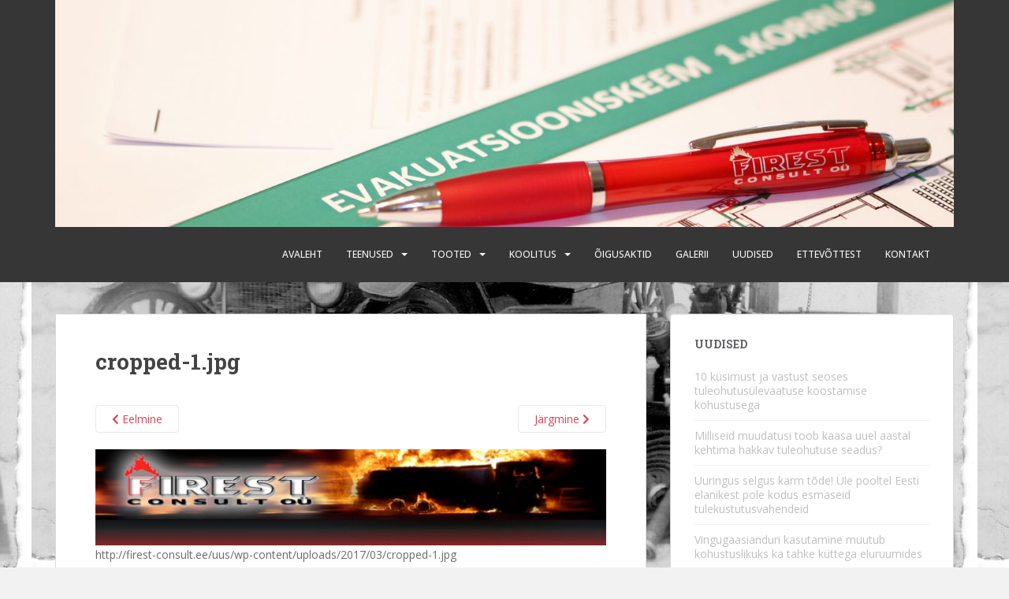

--- FILE ---
content_type: text/html; charset=UTF-8
request_url: https://firest-consult.ee/cropped-1-jpg/
body_size: 10205
content:
<!doctype html>
<!--[if !IE]>
<html class="no-js non-ie" lang="et"> <![endif]-->
<!--[if IE 7 ]>
<html class="no-js ie7" lang="et"> <![endif]-->
<!--[if IE 8 ]>
<html class="no-js ie8" lang="et"> <![endif]-->
<!--[if IE 9 ]>
<html class="no-js ie9" lang="et"> <![endif]-->
<!--[if gt IE 9]><!-->
<html class="no-js" lang="et"> <!--<![endif]-->
<head>
<meta charset="UTF-8">
<meta name="viewport" content="width=device-width, initial-scale=1">
<meta name="theme-color" content="">
<link rel="profile" href="http://gmpg.org/xfn/11">

<title>cropped-1.jpg &#8211; Firest-Consult OÜ</title>
<meta name='robots' content='max-image-preview:large' />
	<style>img:is([sizes="auto" i], [sizes^="auto," i]) { contain-intrinsic-size: 3000px 1500px }</style>
	<link rel='dns-prefetch' href='//fonts.googleapis.com' />
<link rel="alternate" type="application/rss+xml" title="Firest-Consult OÜ &raquo; RSS" href="https://firest-consult.ee/feed/" />
<link rel="alternate" type="application/rss+xml" title="Firest-Consult OÜ &raquo; Kommentaaride RSS" href="https://firest-consult.ee/comments/feed/" />
<link rel="alternate" type="application/rss+xml" title="Firest-Consult OÜ &raquo; cropped-1.jpg Kommentaaride RSS" href="https://firest-consult.ee/feed/?attachment_id=117" />
<script type="text/javascript">
/* <![CDATA[ */
window._wpemojiSettings = {"baseUrl":"https:\/\/s.w.org\/images\/core\/emoji\/16.0.1\/72x72\/","ext":".png","svgUrl":"https:\/\/s.w.org\/images\/core\/emoji\/16.0.1\/svg\/","svgExt":".svg","source":{"concatemoji":"https:\/\/firest-consult.ee\/wp-includes\/js\/wp-emoji-release.min.js?ver=6.8.3"}};
/*! This file is auto-generated */
!function(s,n){var o,i,e;function c(e){try{var t={supportTests:e,timestamp:(new Date).valueOf()};sessionStorage.setItem(o,JSON.stringify(t))}catch(e){}}function p(e,t,n){e.clearRect(0,0,e.canvas.width,e.canvas.height),e.fillText(t,0,0);var t=new Uint32Array(e.getImageData(0,0,e.canvas.width,e.canvas.height).data),a=(e.clearRect(0,0,e.canvas.width,e.canvas.height),e.fillText(n,0,0),new Uint32Array(e.getImageData(0,0,e.canvas.width,e.canvas.height).data));return t.every(function(e,t){return e===a[t]})}function u(e,t){e.clearRect(0,0,e.canvas.width,e.canvas.height),e.fillText(t,0,0);for(var n=e.getImageData(16,16,1,1),a=0;a<n.data.length;a++)if(0!==n.data[a])return!1;return!0}function f(e,t,n,a){switch(t){case"flag":return n(e,"\ud83c\udff3\ufe0f\u200d\u26a7\ufe0f","\ud83c\udff3\ufe0f\u200b\u26a7\ufe0f")?!1:!n(e,"\ud83c\udde8\ud83c\uddf6","\ud83c\udde8\u200b\ud83c\uddf6")&&!n(e,"\ud83c\udff4\udb40\udc67\udb40\udc62\udb40\udc65\udb40\udc6e\udb40\udc67\udb40\udc7f","\ud83c\udff4\u200b\udb40\udc67\u200b\udb40\udc62\u200b\udb40\udc65\u200b\udb40\udc6e\u200b\udb40\udc67\u200b\udb40\udc7f");case"emoji":return!a(e,"\ud83e\udedf")}return!1}function g(e,t,n,a){var r="undefined"!=typeof WorkerGlobalScope&&self instanceof WorkerGlobalScope?new OffscreenCanvas(300,150):s.createElement("canvas"),o=r.getContext("2d",{willReadFrequently:!0}),i=(o.textBaseline="top",o.font="600 32px Arial",{});return e.forEach(function(e){i[e]=t(o,e,n,a)}),i}function t(e){var t=s.createElement("script");t.src=e,t.defer=!0,s.head.appendChild(t)}"undefined"!=typeof Promise&&(o="wpEmojiSettingsSupports",i=["flag","emoji"],n.supports={everything:!0,everythingExceptFlag:!0},e=new Promise(function(e){s.addEventListener("DOMContentLoaded",e,{once:!0})}),new Promise(function(t){var n=function(){try{var e=JSON.parse(sessionStorage.getItem(o));if("object"==typeof e&&"number"==typeof e.timestamp&&(new Date).valueOf()<e.timestamp+604800&&"object"==typeof e.supportTests)return e.supportTests}catch(e){}return null}();if(!n){if("undefined"!=typeof Worker&&"undefined"!=typeof OffscreenCanvas&&"undefined"!=typeof URL&&URL.createObjectURL&&"undefined"!=typeof Blob)try{var e="postMessage("+g.toString()+"("+[JSON.stringify(i),f.toString(),p.toString(),u.toString()].join(",")+"));",a=new Blob([e],{type:"text/javascript"}),r=new Worker(URL.createObjectURL(a),{name:"wpTestEmojiSupports"});return void(r.onmessage=function(e){c(n=e.data),r.terminate(),t(n)})}catch(e){}c(n=g(i,f,p,u))}t(n)}).then(function(e){for(var t in e)n.supports[t]=e[t],n.supports.everything=n.supports.everything&&n.supports[t],"flag"!==t&&(n.supports.everythingExceptFlag=n.supports.everythingExceptFlag&&n.supports[t]);n.supports.everythingExceptFlag=n.supports.everythingExceptFlag&&!n.supports.flag,n.DOMReady=!1,n.readyCallback=function(){n.DOMReady=!0}}).then(function(){return e}).then(function(){var e;n.supports.everything||(n.readyCallback(),(e=n.source||{}).concatemoji?t(e.concatemoji):e.wpemoji&&e.twemoji&&(t(e.twemoji),t(e.wpemoji)))}))}((window,document),window._wpemojiSettings);
/* ]]> */
</script>
<link rel='stylesheet' id='twb-open-sans-css' href='https://fonts.googleapis.com/css?family=Open+Sans%3A300%2C400%2C500%2C600%2C700%2C800&#038;display=swap&#038;ver=6.8.3' type='text/css' media='all' />
<link rel='stylesheet' id='twbbwg-global-css' href='https://firest-consult.ee/wp-content/plugins/photo-gallery/booster/assets/css/global.css?ver=1.0.0' type='text/css' media='all' />
<style id='wp-emoji-styles-inline-css' type='text/css'>

	img.wp-smiley, img.emoji {
		display: inline !important;
		border: none !important;
		box-shadow: none !important;
		height: 1em !important;
		width: 1em !important;
		margin: 0 0.07em !important;
		vertical-align: -0.1em !important;
		background: none !important;
		padding: 0 !important;
	}
</style>
<link rel='stylesheet' id='wp-block-library-css' href='https://firest-consult.ee/wp-includes/css/dist/block-library/style.min.css?ver=6.8.3' type='text/css' media='all' />
<style id='classic-theme-styles-inline-css' type='text/css'>
/*! This file is auto-generated */
.wp-block-button__link{color:#fff;background-color:#32373c;border-radius:9999px;box-shadow:none;text-decoration:none;padding:calc(.667em + 2px) calc(1.333em + 2px);font-size:1.125em}.wp-block-file__button{background:#32373c;color:#fff;text-decoration:none}
</style>
<style id='global-styles-inline-css' type='text/css'>
:root{--wp--preset--aspect-ratio--square: 1;--wp--preset--aspect-ratio--4-3: 4/3;--wp--preset--aspect-ratio--3-4: 3/4;--wp--preset--aspect-ratio--3-2: 3/2;--wp--preset--aspect-ratio--2-3: 2/3;--wp--preset--aspect-ratio--16-9: 16/9;--wp--preset--aspect-ratio--9-16: 9/16;--wp--preset--color--black: #000000;--wp--preset--color--cyan-bluish-gray: #abb8c3;--wp--preset--color--white: #ffffff;--wp--preset--color--pale-pink: #f78da7;--wp--preset--color--vivid-red: #cf2e2e;--wp--preset--color--luminous-vivid-orange: #ff6900;--wp--preset--color--luminous-vivid-amber: #fcb900;--wp--preset--color--light-green-cyan: #7bdcb5;--wp--preset--color--vivid-green-cyan: #00d084;--wp--preset--color--pale-cyan-blue: #8ed1fc;--wp--preset--color--vivid-cyan-blue: #0693e3;--wp--preset--color--vivid-purple: #9b51e0;--wp--preset--gradient--vivid-cyan-blue-to-vivid-purple: linear-gradient(135deg,rgba(6,147,227,1) 0%,rgb(155,81,224) 100%);--wp--preset--gradient--light-green-cyan-to-vivid-green-cyan: linear-gradient(135deg,rgb(122,220,180) 0%,rgb(0,208,130) 100%);--wp--preset--gradient--luminous-vivid-amber-to-luminous-vivid-orange: linear-gradient(135deg,rgba(252,185,0,1) 0%,rgba(255,105,0,1) 100%);--wp--preset--gradient--luminous-vivid-orange-to-vivid-red: linear-gradient(135deg,rgba(255,105,0,1) 0%,rgb(207,46,46) 100%);--wp--preset--gradient--very-light-gray-to-cyan-bluish-gray: linear-gradient(135deg,rgb(238,238,238) 0%,rgb(169,184,195) 100%);--wp--preset--gradient--cool-to-warm-spectrum: linear-gradient(135deg,rgb(74,234,220) 0%,rgb(151,120,209) 20%,rgb(207,42,186) 40%,rgb(238,44,130) 60%,rgb(251,105,98) 80%,rgb(254,248,76) 100%);--wp--preset--gradient--blush-light-purple: linear-gradient(135deg,rgb(255,206,236) 0%,rgb(152,150,240) 100%);--wp--preset--gradient--blush-bordeaux: linear-gradient(135deg,rgb(254,205,165) 0%,rgb(254,45,45) 50%,rgb(107,0,62) 100%);--wp--preset--gradient--luminous-dusk: linear-gradient(135deg,rgb(255,203,112) 0%,rgb(199,81,192) 50%,rgb(65,88,208) 100%);--wp--preset--gradient--pale-ocean: linear-gradient(135deg,rgb(255,245,203) 0%,rgb(182,227,212) 50%,rgb(51,167,181) 100%);--wp--preset--gradient--electric-grass: linear-gradient(135deg,rgb(202,248,128) 0%,rgb(113,206,126) 100%);--wp--preset--gradient--midnight: linear-gradient(135deg,rgb(2,3,129) 0%,rgb(40,116,252) 100%);--wp--preset--font-size--small: 13px;--wp--preset--font-size--medium: 20px;--wp--preset--font-size--large: 36px;--wp--preset--font-size--x-large: 42px;--wp--preset--spacing--20: 0.44rem;--wp--preset--spacing--30: 0.67rem;--wp--preset--spacing--40: 1rem;--wp--preset--spacing--50: 1.5rem;--wp--preset--spacing--60: 2.25rem;--wp--preset--spacing--70: 3.38rem;--wp--preset--spacing--80: 5.06rem;--wp--preset--shadow--natural: 6px 6px 9px rgba(0, 0, 0, 0.2);--wp--preset--shadow--deep: 12px 12px 50px rgba(0, 0, 0, 0.4);--wp--preset--shadow--sharp: 6px 6px 0px rgba(0, 0, 0, 0.2);--wp--preset--shadow--outlined: 6px 6px 0px -3px rgba(255, 255, 255, 1), 6px 6px rgba(0, 0, 0, 1);--wp--preset--shadow--crisp: 6px 6px 0px rgba(0, 0, 0, 1);}:where(.is-layout-flex){gap: 0.5em;}:where(.is-layout-grid){gap: 0.5em;}body .is-layout-flex{display: flex;}.is-layout-flex{flex-wrap: wrap;align-items: center;}.is-layout-flex > :is(*, div){margin: 0;}body .is-layout-grid{display: grid;}.is-layout-grid > :is(*, div){margin: 0;}:where(.wp-block-columns.is-layout-flex){gap: 2em;}:where(.wp-block-columns.is-layout-grid){gap: 2em;}:where(.wp-block-post-template.is-layout-flex){gap: 1.25em;}:where(.wp-block-post-template.is-layout-grid){gap: 1.25em;}.has-black-color{color: var(--wp--preset--color--black) !important;}.has-cyan-bluish-gray-color{color: var(--wp--preset--color--cyan-bluish-gray) !important;}.has-white-color{color: var(--wp--preset--color--white) !important;}.has-pale-pink-color{color: var(--wp--preset--color--pale-pink) !important;}.has-vivid-red-color{color: var(--wp--preset--color--vivid-red) !important;}.has-luminous-vivid-orange-color{color: var(--wp--preset--color--luminous-vivid-orange) !important;}.has-luminous-vivid-amber-color{color: var(--wp--preset--color--luminous-vivid-amber) !important;}.has-light-green-cyan-color{color: var(--wp--preset--color--light-green-cyan) !important;}.has-vivid-green-cyan-color{color: var(--wp--preset--color--vivid-green-cyan) !important;}.has-pale-cyan-blue-color{color: var(--wp--preset--color--pale-cyan-blue) !important;}.has-vivid-cyan-blue-color{color: var(--wp--preset--color--vivid-cyan-blue) !important;}.has-vivid-purple-color{color: var(--wp--preset--color--vivid-purple) !important;}.has-black-background-color{background-color: var(--wp--preset--color--black) !important;}.has-cyan-bluish-gray-background-color{background-color: var(--wp--preset--color--cyan-bluish-gray) !important;}.has-white-background-color{background-color: var(--wp--preset--color--white) !important;}.has-pale-pink-background-color{background-color: var(--wp--preset--color--pale-pink) !important;}.has-vivid-red-background-color{background-color: var(--wp--preset--color--vivid-red) !important;}.has-luminous-vivid-orange-background-color{background-color: var(--wp--preset--color--luminous-vivid-orange) !important;}.has-luminous-vivid-amber-background-color{background-color: var(--wp--preset--color--luminous-vivid-amber) !important;}.has-light-green-cyan-background-color{background-color: var(--wp--preset--color--light-green-cyan) !important;}.has-vivid-green-cyan-background-color{background-color: var(--wp--preset--color--vivid-green-cyan) !important;}.has-pale-cyan-blue-background-color{background-color: var(--wp--preset--color--pale-cyan-blue) !important;}.has-vivid-cyan-blue-background-color{background-color: var(--wp--preset--color--vivid-cyan-blue) !important;}.has-vivid-purple-background-color{background-color: var(--wp--preset--color--vivid-purple) !important;}.has-black-border-color{border-color: var(--wp--preset--color--black) !important;}.has-cyan-bluish-gray-border-color{border-color: var(--wp--preset--color--cyan-bluish-gray) !important;}.has-white-border-color{border-color: var(--wp--preset--color--white) !important;}.has-pale-pink-border-color{border-color: var(--wp--preset--color--pale-pink) !important;}.has-vivid-red-border-color{border-color: var(--wp--preset--color--vivid-red) !important;}.has-luminous-vivid-orange-border-color{border-color: var(--wp--preset--color--luminous-vivid-orange) !important;}.has-luminous-vivid-amber-border-color{border-color: var(--wp--preset--color--luminous-vivid-amber) !important;}.has-light-green-cyan-border-color{border-color: var(--wp--preset--color--light-green-cyan) !important;}.has-vivid-green-cyan-border-color{border-color: var(--wp--preset--color--vivid-green-cyan) !important;}.has-pale-cyan-blue-border-color{border-color: var(--wp--preset--color--pale-cyan-blue) !important;}.has-vivid-cyan-blue-border-color{border-color: var(--wp--preset--color--vivid-cyan-blue) !important;}.has-vivid-purple-border-color{border-color: var(--wp--preset--color--vivid-purple) !important;}.has-vivid-cyan-blue-to-vivid-purple-gradient-background{background: var(--wp--preset--gradient--vivid-cyan-blue-to-vivid-purple) !important;}.has-light-green-cyan-to-vivid-green-cyan-gradient-background{background: var(--wp--preset--gradient--light-green-cyan-to-vivid-green-cyan) !important;}.has-luminous-vivid-amber-to-luminous-vivid-orange-gradient-background{background: var(--wp--preset--gradient--luminous-vivid-amber-to-luminous-vivid-orange) !important;}.has-luminous-vivid-orange-to-vivid-red-gradient-background{background: var(--wp--preset--gradient--luminous-vivid-orange-to-vivid-red) !important;}.has-very-light-gray-to-cyan-bluish-gray-gradient-background{background: var(--wp--preset--gradient--very-light-gray-to-cyan-bluish-gray) !important;}.has-cool-to-warm-spectrum-gradient-background{background: var(--wp--preset--gradient--cool-to-warm-spectrum) !important;}.has-blush-light-purple-gradient-background{background: var(--wp--preset--gradient--blush-light-purple) !important;}.has-blush-bordeaux-gradient-background{background: var(--wp--preset--gradient--blush-bordeaux) !important;}.has-luminous-dusk-gradient-background{background: var(--wp--preset--gradient--luminous-dusk) !important;}.has-pale-ocean-gradient-background{background: var(--wp--preset--gradient--pale-ocean) !important;}.has-electric-grass-gradient-background{background: var(--wp--preset--gradient--electric-grass) !important;}.has-midnight-gradient-background{background: var(--wp--preset--gradient--midnight) !important;}.has-small-font-size{font-size: var(--wp--preset--font-size--small) !important;}.has-medium-font-size{font-size: var(--wp--preset--font-size--medium) !important;}.has-large-font-size{font-size: var(--wp--preset--font-size--large) !important;}.has-x-large-font-size{font-size: var(--wp--preset--font-size--x-large) !important;}
:where(.wp-block-post-template.is-layout-flex){gap: 1.25em;}:where(.wp-block-post-template.is-layout-grid){gap: 1.25em;}
:where(.wp-block-columns.is-layout-flex){gap: 2em;}:where(.wp-block-columns.is-layout-grid){gap: 2em;}
:root :where(.wp-block-pullquote){font-size: 1.5em;line-height: 1.6;}
</style>
<link rel='stylesheet' id='bwg_fonts-css' href='https://firest-consult.ee/wp-content/plugins/photo-gallery/css/bwg-fonts/fonts.css?ver=0.0.1' type='text/css' media='all' />
<link rel='stylesheet' id='sumoselect-css' href='https://firest-consult.ee/wp-content/plugins/photo-gallery/css/sumoselect.min.css?ver=3.4.6' type='text/css' media='all' />
<link rel='stylesheet' id='mCustomScrollbar-css' href='https://firest-consult.ee/wp-content/plugins/photo-gallery/css/jquery.mCustomScrollbar.min.css?ver=3.1.5' type='text/css' media='all' />
<link rel='stylesheet' id='bwg_frontend-css' href='https://firest-consult.ee/wp-content/plugins/photo-gallery/css/styles.min.css?ver=1.8.37' type='text/css' media='all' />
<link rel='stylesheet' id='sparkling-bootstrap-css' href='https://firest-consult.ee/wp-content/themes/sparkling/assets/css/bootstrap.min.css?ver=6.8.3' type='text/css' media='all' />
<link rel='stylesheet' id='sparkling-icons-css' href='https://firest-consult.ee/wp-content/themes/sparkling/assets/css/fontawesome-all.min.css?ver=5.1.1.' type='text/css' media='all' />
<link rel='stylesheet' id='sparkling-fonts-css' href='//fonts.googleapis.com/css?family=Open+Sans%3A400italic%2C400%2C600%2C700%7CRoboto+Slab%3A400%2C300%2C700&#038;ver=6.8.3' type='text/css' media='all' />
<link rel='stylesheet' id='sparkling-style-css' href='https://firest-consult.ee/wp-content/themes/sparkling/style.css?ver=2.4.2' type='text/css' media='all' />
<script type="text/javascript" src="https://firest-consult.ee/wp-includes/js/jquery/jquery.min.js?ver=3.7.1" id="jquery-core-js"></script>
<script type="text/javascript" src="https://firest-consult.ee/wp-includes/js/jquery/jquery-migrate.min.js?ver=3.4.1" id="jquery-migrate-js"></script>
<script type="text/javascript" src="https://firest-consult.ee/wp-content/plugins/photo-gallery/booster/assets/js/circle-progress.js?ver=1.2.2" id="twbbwg-circle-js"></script>
<script type="text/javascript" id="twbbwg-global-js-extra">
/* <![CDATA[ */
var twb = {"nonce":"a421127d05","ajax_url":"https:\/\/firest-consult.ee\/wp-admin\/admin-ajax.php","plugin_url":"https:\/\/firest-consult.ee\/wp-content\/plugins\/photo-gallery\/booster","href":"https:\/\/firest-consult.ee\/wp-admin\/admin.php?page=twbbwg_photo-gallery"};
var twb = {"nonce":"a421127d05","ajax_url":"https:\/\/firest-consult.ee\/wp-admin\/admin-ajax.php","plugin_url":"https:\/\/firest-consult.ee\/wp-content\/plugins\/photo-gallery\/booster","href":"https:\/\/firest-consult.ee\/wp-admin\/admin.php?page=twbbwg_photo-gallery"};
/* ]]> */
</script>
<script type="text/javascript" src="https://firest-consult.ee/wp-content/plugins/photo-gallery/booster/assets/js/global.js?ver=1.0.0" id="twbbwg-global-js"></script>
<script type="text/javascript" src="https://firest-consult.ee/wp-content/plugins/photo-gallery/js/jquery.sumoselect.min.js?ver=3.4.6" id="sumoselect-js"></script>
<script type="text/javascript" src="https://firest-consult.ee/wp-content/plugins/photo-gallery/js/tocca.min.js?ver=2.0.9" id="bwg_mobile-js"></script>
<script type="text/javascript" src="https://firest-consult.ee/wp-content/plugins/photo-gallery/js/jquery.mCustomScrollbar.concat.min.js?ver=3.1.5" id="mCustomScrollbar-js"></script>
<script type="text/javascript" src="https://firest-consult.ee/wp-content/plugins/photo-gallery/js/jquery.fullscreen.min.js?ver=0.6.0" id="jquery-fullscreen-js"></script>
<script type="text/javascript" id="bwg_frontend-js-extra">
/* <![CDATA[ */
var bwg_objectsL10n = {"bwg_field_required":"field is required.","bwg_mail_validation":"This is not a valid email address.","bwg_search_result":"There are no images matching your search.","bwg_select_tag":"Select Tag","bwg_order_by":"Order By","bwg_search":"Search","bwg_show_ecommerce":"Show Ecommerce","bwg_hide_ecommerce":"Hide Ecommerce","bwg_show_comments":"Show Comments","bwg_hide_comments":"Hide Comments","bwg_restore":"Restore","bwg_maximize":"Maximize","bwg_fullscreen":"Fullscreen","bwg_exit_fullscreen":"Exit Fullscreen","bwg_search_tag":"SEARCH...","bwg_tag_no_match":"No tags found","bwg_all_tags_selected":"All tags selected","bwg_tags_selected":"tags selected","play":"Play","pause":"Pause","is_pro":"","bwg_play":"Play","bwg_pause":"Pause","bwg_hide_info":"Hide info","bwg_show_info":"Show info","bwg_hide_rating":"Hide rating","bwg_show_rating":"Show rating","ok":"Ok","cancel":"Cancel","select_all":"Select all","lazy_load":"0","lazy_loader":"https:\/\/firest-consult.ee\/wp-content\/plugins\/photo-gallery\/images\/ajax_loader.png","front_ajax":"0","bwg_tag_see_all":"see all tags","bwg_tag_see_less":"see less tags"};
/* ]]> */
</script>
<script type="text/javascript" src="https://firest-consult.ee/wp-content/plugins/photo-gallery/js/scripts.min.js?ver=1.8.37" id="bwg_frontend-js"></script>
<script type="text/javascript" src="https://firest-consult.ee/wp-content/themes/sparkling/assets/js/vendor/bootstrap.min.js?ver=6.8.3" id="sparkling-bootstrapjs-js"></script>
<script type="text/javascript" src="https://firest-consult.ee/wp-content/themes/sparkling/assets/js/functions.js?ver=20180503" id="sparkling-functions-js"></script>
<link rel="https://api.w.org/" href="https://firest-consult.ee/wp-json/" /><link rel="alternate" title="JSON" type="application/json" href="https://firest-consult.ee/wp-json/wp/v2/media/117" /><link rel="EditURI" type="application/rsd+xml" title="RSD" href="https://firest-consult.ee/xmlrpc.php?rsd" />
<link rel='shortlink' href='https://firest-consult.ee/?p=117' />
<link rel="alternate" title="oEmbed (JSON)" type="application/json+oembed" href="https://firest-consult.ee/wp-json/oembed/1.0/embed?url=https%3A%2F%2Ffirest-consult.ee%2Fcropped-1-jpg%2F" />
<link rel="alternate" title="oEmbed (XML)" type="text/xml+oembed" href="https://firest-consult.ee/wp-json/oembed/1.0/embed?url=https%3A%2F%2Ffirest-consult.ee%2Fcropped-1-jpg%2F&#038;format=xml" />
<script async defer data-domain='firest-consult.ee' src='https://plausible.io/js/plausible.js'></script><!-- Analytics by WP Statistics - https://wp-statistics.com -->
<style type="text/css"></style>		<style type="text/css">
				.navbar > .container .navbar-brand {
			color: #dadada;
		}
		</style>
	<style type="text/css" id="custom-background-css">
body.custom-background { background-image: url("https://firest-consult.ee/wp-content/uploads/2017/03/cropped-1489509143382955.jpg"); background-position: center center; background-size: contain; background-repeat: repeat; background-attachment: fixed; }
</style>
	<link rel="icon" href="https://firest-consult.ee/wp-content/uploads/2017/03/Firest-icon-60x60.jpg" sizes="32x32" />
<link rel="icon" href="https://firest-consult.ee/wp-content/uploads/2017/03/Firest-icon.jpg" sizes="192x192" />
<link rel="apple-touch-icon" href="https://firest-consult.ee/wp-content/uploads/2017/03/Firest-icon.jpg" />
<meta name="msapplication-TileImage" content="https://firest-consult.ee/wp-content/uploads/2017/03/Firest-icon.jpg" />
		<style type="text/css" id="wp-custom-css">
			/*
You can add your own CSS here.

Click the help icon above to learn more.
*/div#logo, div#logo * { max-width: 1140px; }

@media (max-width:1199px)	{
	div#logo, div#logo * {
		max-width: 100%;
	}
}
@media (max-width: 769px)	{
	body.custom-background	{
		background-color:#eee;
		background-image: none;
	}
	img {
		max-width: 100%;
	}
	.navbar-default .navbar-toggle,
	.navbar-default .navbar-toggle:focus {
		background-color: #fff;
		border-color:#fff;
		margin-right: 0px;
	}
	.navbar-default .navbar-toggle .icon-bar,
	.navbar-default .navbar-toggle:focus span{
		background-color:#363636;
	}
	.navbar-nav > li	{
		padding: 10px 0;
		border-bottom: 1px solid #4c4c4c;
	}
	.navbar-default .navbar-collapse, .navbar-default .navbar-form	{
		border-top: 0px;
	}
	.navbar-default .navbar-nav > li > a	{
		padding: 0;
	}
	.btn-group-lg>.btn, .btn-lg	{
		font-size: 16px;
	}
	#secondary	{
		margin-top: 15px;
	}
	.main-content-area	{
		margin-top: 15px;
		margin-bottom: 0px;
	}
	#bwg_container1_0 #bwg_container2_0 .bwg-container-0.bwg-album-extended .bwg-extended-item1	{
		justify-content: center !important;
		align-items: center;
	}
	.single-view, .blog-item-wrap	{
		margin-bottom: 15px;
	}
	.entry-title	{
		margin-bottom: 15px;
		font-size: 22px;
	}
	#secondary .widget > h3	{
		font-size: 22px;
		text-transform: none;
	}
	.navbar-nav > li > .caret	{
		top: 10px;
		height: 22px;
	}
}
@media (max-width: 420px)	{
	#bwg_container1_0 #bwg_container2_0 .bwg-container-0.bwg-album-extended .bwg-extended-item	{
		flex-direction: column !important;
		width:100% !important;
		align-items: center;
	}
	#bwg_container1_0 #bwg_container2_0 .bwg-container-0.bwg-album-extended .bwg-extended-item1	{
		border: 0px !important;
	}
	#bwg_container1_0 #bwg_container2_0 .bwg-container-0.bwg-album-extended .bwg_title_spun_0	{
		text-align: center !important;
	}
}
		</style>
		<style id="kirki-inline-styles"></style>
</head>

<body class="attachment wp-singular attachment-template-default single single-attachment postid-117 attachmentid-117 attachment-jpeg custom-background wp-theme-sparkling">
	<a class="sr-only sr-only-focusable" href="#content">Skip to main content</a>
<div id="page" class="hfeed site">

	<header id="masthead" class="site-header" role="banner">
		<nav class="navbar navbar-default
		" role="navigation">
			<div class="container">
				<div class="row">
					<div class="site-navigation-inner col-sm-12">
						<div class="navbar-header">


														<div id="logo">
																																<a href="https://firest-consult.ee/"><img src="https://firest-consult.ee/wp-content/uploads/2017/03/cropped-MG_0022.jpg"  height="379" width="1500" alt="Firest-Consult OÜ"/></a>
																																</div><!-- end of #logo -->

							<button type="button" class="btn navbar-toggle" data-toggle="collapse" data-target=".navbar-ex1-collapse">
								<span class="sr-only">Toggle navigation</span>
								<span class="icon-bar"></span>
								<span class="icon-bar"></span>
								<span class="icon-bar"></span>
							</button>
						</div>



						<div class="collapse navbar-collapse navbar-ex1-collapse"><ul id="menu-top-menu" class="nav navbar-nav"><li id="menu-item-63" class="menu-item menu-item-type-custom menu-item-object-custom menu-item-home menu-item-63"><a href="http://firest-consult.ee">Avaleht</a></li>
<li id="menu-item-92" class="menu-item menu-item-type-post_type menu-item-object-page menu-item-has-children menu-item-92 dropdown"><a href="https://firest-consult.ee/teenused/">Teenused</a><span class="caret sparkling-dropdown"></span>
<ul role="menu" class=" dropdown-menu">
	<li id="menu-item-752" class="menu-item menu-item-type-post_type menu-item-object-page menu-item-752"><a href="https://firest-consult.ee/tuleohutusulevaatus/">Tuleohutusülevaatus</a></li>
	<li id="menu-item-720" class="menu-item menu-item-type-post_type menu-item-object-page menu-item-720"><a href="https://firest-consult.ee/tuleohutusalane-haldusteenus/">Tuleohutusalane haldusteenus</a></li>
	<li id="menu-item-701" class="menu-item menu-item-type-post_type menu-item-object-page menu-item-701"><a href="https://firest-consult.ee/polevmaterjalide-ladustamise-plaan/">Põlevmaterjalide ladustamise plaan</a></li>
	<li id="menu-item-229" class="menu-item menu-item-type-post_type menu-item-object-page menu-item-229"><a href="https://firest-consult.ee/teenused/enesekontrolli-tuleohutusaruanne/">Enesekontrolli tuleohutusaruanne</a></li>
	<li id="menu-item-234" class="menu-item menu-item-type-post_type menu-item-object-page menu-item-234"><a href="https://firest-consult.ee/teenused/tulekahju-korral-tegutsemise-plaan/">Tulekahju korral tegutsemise plaan</a></li>
	<li id="menu-item-233" class="menu-item menu-item-type-post_type menu-item-object-page menu-item-233"><a href="https://firest-consult.ee/teenused/evakuatsiooniskeemid/">Evakuatsiooniskeemid</a></li>
	<li id="menu-item-231" class="menu-item menu-item-type-post_type menu-item-object-page menu-item-231"><a href="https://firest-consult.ee/teenused/tuletorje-voolikususteemide-kontroll/">Tuletõrje voolikusüsteemide kontroll</a></li>
	<li id="menu-item-232" class="menu-item menu-item-type-post_type menu-item-object-page menu-item-232"><a href="https://firest-consult.ee/teenused/tulekustutite-kontroll-ja-laadimine/">Tulekustutite kontroll ja laadimine</a></li>
	<li id="menu-item-230" class="menu-item menu-item-type-post_type menu-item-object-page menu-item-230"><a href="https://firest-consult.ee/teenused/tuletorjehudrantide-veeandmisvoime-mootmine/">Tuletõrjehüdrantide veeandmisvõime mõõtmine</a></li>
	<li id="menu-item-704" class="menu-item menu-item-type-post_type menu-item-object-page menu-item-704"><a href="https://firest-consult.ee/korstnapuhkimine/">Korstnapühkimine</a></li>
	<li id="menu-item-227" class="menu-item menu-item-type-post_type menu-item-object-page menu-item-227"><a href="https://firest-consult.ee/teenused/teabelehe-koostamine/">Teabelehe koostamine</a></li>
	<li id="menu-item-225" class="menu-item menu-item-type-post_type menu-item-object-page menu-item-225"><a href="https://firest-consult.ee/teenused/hadaolukorra-lahendamise-plaanide-valjatootamine-ohtlikud-ettevotted/">Hädaolukorra lahendamise plaanide väljatöötamine (ohtlikud ettevõtted)</a></li>
	<li id="menu-item-226" class="menu-item menu-item-type-post_type menu-item-object-page menu-item-226"><a href="https://firest-consult.ee/teenused/hadaolukorra-lahendamise-plaanide-valjatootamine-oppeasutustele/">Hädaolukorra lahendamise plaanide väljatöötamine (õppeasutustele)</a></li>
</ul>
</li>
<li id="menu-item-93" class="menu-item menu-item-type-post_type menu-item-object-page menu-item-has-children menu-item-93 dropdown"><a href="https://firest-consult.ee/tooted/">Tooted</a><span class="caret sparkling-dropdown"></span>
<ul role="menu" class=" dropdown-menu">
	<li id="menu-item-159" class="menu-item menu-item-type-post_type menu-item-object-page menu-item-has-children menu-item-159 dropdown"><a href="https://firest-consult.ee/tooted/tulekustutitest/">Tulekustutitest</a><span class="caret sparkling-dropdown"></span>
	<ul role="menu" class=" dropdown-menu">
		<li id="menu-item-194" class="menu-item menu-item-type-post_type menu-item-object-page menu-item-194"><a href="https://firest-consult.ee/tooted/tulekustutitest/kuhu-tuleks-tulekustuti-paigaldada/">Kuhu tuleks tulekustuti paigaldada?</a></li>
		<li id="menu-item-195" class="menu-item menu-item-type-post_type menu-item-object-page menu-item-195"><a href="https://firest-consult.ee/tooted/tulekustutitest/soovitatav-tulekustuti-liik-enamlevinud-tulekahjude-kustutamiseks/">Soovitatav tulekustuti liik enamlevinud tulekahjude kustutamiseks</a></li>
		<li id="menu-item-196" class="menu-item menu-item-type-post_type menu-item-object-page menu-item-196"><a href="https://firest-consult.ee/tooted/tulekustutitest/mida-tahendavad-tulekustutil-tahised-a-b-c-d-ja-f/">Mida tähendavad tulekustutil tähised A, B, C, D ja F?</a></li>
		<li id="menu-item-197" class="menu-item menu-item-type-post_type menu-item-object-page menu-item-197"><a href="https://firest-consult.ee/tooted/tulekustutitest/millal-peab-tulekustuti-hooldusesse-viima/">Millal peab tulekustuti hooldusesse viima?</a></li>
		<li id="menu-item-198" class="menu-item menu-item-type-post_type menu-item-object-page menu-item-198"><a href="https://firest-consult.ee/tooted/tulekustutitest/kui-tihti-tulekustutit-kontrollida/">Kui tihti tulekustutit kontrollida?</a></li>
		<li id="menu-item-199" class="menu-item menu-item-type-post_type menu-item-object-page menu-item-199"><a href="https://firest-consult.ee/tooted/tulekustutitest/kui-tihti-peab-tulekustutile-vaatlust-teostama/">Kui tihti peab tulekustutile vaatlust teostama?</a></li>
		<li id="menu-item-200" class="menu-item menu-item-type-post_type menu-item-object-page menu-item-200"><a href="https://firest-consult.ee/tooted/tulekustutitest/kas-voib-noutud-tulekustutite-hulka-vahendada/">Kas võib nõutud tulekustutite hulka vähendada?</a></li>
		<li id="menu-item-201" class="menu-item menu-item-type-post_type menu-item-object-page menu-item-201"><a href="https://firest-consult.ee/tooted/tulekustutitest/mitu-tulekustutit-ma-kuhugi-vajan/">Mitu tulekustutit ma kuhugi vajan?</a></li>
	</ul>
</li>
	<li id="menu-item-160" class="menu-item menu-item-type-post_type menu-item-object-page menu-item-160"><a href="https://firest-consult.ee/tooted/suitsuanduritest/">Suitsuanduritest</a></li>
</ul>
</li>
<li id="menu-item-157" class="menu-item menu-item-type-post_type menu-item-object-page menu-item-has-children menu-item-157 dropdown"><a href="https://firest-consult.ee/koolitus/">Koolitus</a><span class="caret sparkling-dropdown"></span>
<ul role="menu" class=" dropdown-menu">
	<li id="menu-item-258" class="menu-item menu-item-type-post_type menu-item-object-page menu-item-258"><a href="https://firest-consult.ee/koolitus/tuleohutusalane-koolitus-praktiline-evakuatsioonioppus-praktiline-tulekustuti-kasutamise-harjutus/">Tuleohutusalane koolitus, praktiline evakuatsiooniõppus, praktiline tulekustuti kasutamise harjutus.</a></li>
	<li id="menu-item-253" class="menu-item menu-item-type-post_type menu-item-object-page menu-item-253"><a href="https://firest-consult.ee/koolitus/tuleohutuse-eest-vastutavate-isikute-koolitus/">Tuleohutuse eest vastutavate isikute koolitus</a></li>
	<li id="menu-item-252" class="menu-item menu-item-type-post_type menu-item-object-page menu-item-252"><a href="https://firest-consult.ee/koolitus/eesti-tuletoo-tegijate-koolitus/">Eesti tuletöö tegijate koolitus</a></li>
	<li id="menu-item-914" class="menu-item menu-item-type-post_type menu-item-object-page menu-item-914"><a href="https://firest-consult.ee/kodu-tuleohutuks-koolitus/">Kodu tuleohutuks koolitus</a></li>
</ul>
</li>
<li id="menu-item-158" class="menu-item menu-item-type-post_type menu-item-object-page menu-item-158"><a href="https://firest-consult.ee/oigusaktid/">Õigusaktid</a></li>
<li id="menu-item-378" class="menu-item menu-item-type-post_type menu-item-object-page menu-item-378"><a href="https://firest-consult.ee/galerii/">Galerii</a></li>
<li id="menu-item-65" class="menu-item menu-item-type-post_type menu-item-object-page current_page_parent menu-item-65"><a href="https://firest-consult.ee/uudised/">Uudised</a></li>
<li id="menu-item-64" class="menu-item menu-item-type-post_type menu-item-object-page menu-item-home menu-item-64"><a href="https://firest-consult.ee/">Ettevõttest</a></li>
<li id="menu-item-66" class="menu-item menu-item-type-post_type menu-item-object-page menu-item-66"><a href="https://firest-consult.ee/kontakt/">Kontakt</a></li>
</ul></div>


					</div>
				</div>
			</div>
		</nav><!-- .site-navigation -->
	</header><!-- #masthead -->

	<div id="content" class="site-content">

		<div class="top-section">
								</div>

		<div class="container main-content-area">
						<div class="row side-pull-left">
				<div class="main-content-inner col-sm-12 col-md-8">

							<div class="post-inner-content">
					<article id="post-117" class="post-117 attachment type-attachment status-inherit hentry">
						<header class="entry-header">
							<h1 class="entry-title">cropped-1.jpg</h1>

							<div class="entry-meta">
								<span class="posted-on"><i class="fa fa-calendar-alt"></i> <a href="https://firest-consult.ee/cropped-1-jpg/" rel="bookmark"><time class="entry-date published" datetime="2017-03-13T19:26:26+02:00">13. märts 2017</time><time class="updated" datetime="2017-03-13T19:26:26+02:00">13. märts 2017</time></a></span><span class="byline"> <i class="fa fa-user"></i> <span class="author vcard"><a class="url fn n" href="https://firest-consult.ee/author/vaino/">Vaino Kaunissaar</a></span></span>							</div><!-- .entry-meta -->

							<nav role="navigation" id="image-navigation" class="navigation-image nav-links">
								<div class="nav-previous"><a href='https://firest-consult.ee/1/'><i class="fa fa-chevron-left"></i> Eelmine</a></div>
								<div class="nav-next"><a href='https://firest-consult.ee/cropped-1-1-jpg/'>Järgmine <i class="fa fa-chevron-right"></i></a></div>
							</nav><!-- #image-navigation -->
						</header><!-- .entry-header -->

						<div class="entry-content">

							<div class="entry-attachment">
								<div class="attachment">
									
									<a href="https://firest-consult.ee/cropped-1-1-jpg/" title="cropped-1.jpg" rel="attachment">
														<img width="1200" height="225" src="https://firest-consult.ee/wp-content/uploads/2017/03/cropped-1.jpg" class="attachment-1200x1200 size-1200x1200" alt="" decoding="async" fetchpriority="high" srcset="https://firest-consult.ee/wp-content/uploads/2017/03/cropped-1.jpg 1333w, https://firest-consult.ee/wp-content/uploads/2017/03/cropped-1-300x56.jpg 300w, https://firest-consult.ee/wp-content/uploads/2017/03/cropped-1-768x144.jpg 768w, https://firest-consult.ee/wp-content/uploads/2017/03/cropped-1-1024x192.jpg 1024w" sizes="(max-width: 1200px) 100vw, 1200px" />									</a>
								</div><!-- .attachment -->

															</div><!-- .entry-attachment -->

							<p>http://firest-consult.ee/uus/wp-content/uploads/2017/03/cropped-1.jpg</p>
							
						</div><!-- .entry-content -->

						<footer class="entry-meta">
						</footer><!-- .entry-meta -->
					</article><!-- #post-117 -->
				</div>
				
			
</div><!-- close .main-content-inner -->
<div id="secondary" class="widget-area col-sm-12 col-md-4" role="complementary">
	<div class="well">
				
		<aside id="recent-posts-3" class="widget widget_recent_entries">
		<h3 class="widget-title">Uudised</h3>
		<ul>
											<li>
					<a href="https://firest-consult.ee/10-kusimust-ja-vastust-seoses-tuleohutusulevaatuse-koostamise-kohustusega/">10 küsimust ja vastust seoses tuleohutusülevaatuse koostamise kohustusega</a>
									</li>
											<li>
					<a href="https://firest-consult.ee/milliseid-muudatusi-toob-kaasa-uuel-aastal-kehtima-hakkav-tuleohutuse-seadus/">Milliseid muudatusi toob kaasa uuel aastal kehtima hakkav tuleohutuse seadus?</a>
									</li>
											<li>
					<a href="https://firest-consult.ee/uuringus-selgus-karm-tode-ule-pooltel-eesti-elanikest-pole-kodus-esmaseid-tulekustutusvahendeid/">Uuringus selgus karm tõde! Üle pooltel Eesti elanikest pole kodus esmaseid tulekustutusvahendeid</a>
									</li>
											<li>
					<a href="https://firest-consult.ee/vingugaasianduri-kasutamine-muutub-kohustuslikuks-ka-tahke-kuttega-eluruumides/">Vingugaasianduri kasutamine muutub kohustuslikuks ka tahke küttega eluruumides</a>
									</li>
											<li>
					<a href="https://firest-consult.ee/trepikojad-korda-paasteamet-asub-taaskord-kontrollima-kortermajade-tuleohutust/">Trepikojad korda! Päästeamet asub taaskord kontrollima kortermajade tuleohutust</a>
									</li>
											<li>
					<a href="https://firest-consult.ee/uskumatu-koer-suutas-korteri-seninagematul-moel/">Uskumatu! Koer süütas korteri seninägematul moel</a>
									</li>
											<li>
					<a href="https://firest-consult.ee/pooltel-haridusasutustel-pole-ohutusega-koik-korras/">Pooltel haridusasutustel pole ohutusega kõik korras</a>
									</li>
											<li>
					<a href="https://firest-consult.ee/ohtlikud-kodud-paastjad-nagid-ette-kummekonna-inimese-surma/">OHTLIKUD KODUD: päästjad nägid ette kümmekonna inimese surma</a>
									</li>
											<li>
					<a href="https://firest-consult.ee/ooseks-laadima-jaetud-mobiiltelefon-lahvatas-polema/">Ööseks laadima jäetud mobiiltelefon lahvatas põlema</a>
									</li>
											<li>
					<a href="https://firest-consult.ee/eelmisel-aastal-kasvas-tules-hukkunute-arv/">Eelmisel aastal kasvas tules hukkunute arv</a>
									</li>
					</ul>

		</aside>	</div>
</div><!-- #secondary -->
		</div><!-- close .row -->
	</div><!-- close .container -->
</div><!-- close .site-content -->

	<div id="footer-area">
		<div class="container footer-inner">
			<div class="row">
				
				</div>
		</div>

		<footer id="colophon" class="site-footer" role="contentinfo">
			<div class="site-info container">
				<div class="row">
										<nav role="navigation" class="col-md-6">
						<ul id="menu-sotsiaalmeediaviidete-menuu" class="nav footer-nav clearfix"><li id="menu-item-362" class="menu-item menu-item-type-custom menu-item-object-custom menu-item-362"><a href="mailto:firestconsult@gmail.com">firestconsult@gmail.com</a></li>
<li id="menu-item-361" class="menu-item menu-item-type-post_type menu-item-object-page current_page_parent menu-item-361"><a href="https://firest-consult.ee/uudised/">Uudised</a></li>
</ul>					</nav>
					<div class="copyright col-md-6">
												Teema <a href="http://colorlib.com/" target="_blank" rel="nofollow noopener">Colorlib</a> poolt. Töötab <a href="http://wordpress.org/" target="_blank">WordPress</a> abil					</div>
				</div>
			</div><!-- .site-info -->
			<div class="scroll-to-top"><i class="fa fa-angle-up"></i></div><!-- .scroll-to-top -->
		</footer><!-- #colophon -->
	</div>
</div><!-- #page -->

		<script type="text/javascript">
		  jQuery(document).ready(function ($) {
			if ($(window).width() >= 767) {
			  $('.navbar-nav > li.menu-item > a').click(function () {
				if ($(this).attr('target') !== '_blank') {
				  window.location = $(this).attr('href')
				}
			  })
			}
		  })
		</script>
	<script type="speculationrules">
{"prefetch":[{"source":"document","where":{"and":[{"href_matches":"\/*"},{"not":{"href_matches":["\/wp-*.php","\/wp-admin\/*","\/wp-content\/uploads\/*","\/wp-content\/*","\/wp-content\/plugins\/*","\/wp-content\/themes\/sparkling\/*","\/*\\?(.+)"]}},{"not":{"selector_matches":"a[rel~=\"nofollow\"]"}},{"not":{"selector_matches":".no-prefetch, .no-prefetch a"}}]},"eagerness":"conservative"}]}
</script>
<link rel='stylesheet' id='remove-style-meta-css' href='https://firest-consult.ee/wp-content/plugins/wp-author-date-and-meta-remover/css/entrymetastyle.css?ver=1.0' type='text/css' media='all' />
<script type="text/javascript" src="https://firest-consult.ee/wp-content/themes/sparkling/assets/js/skip-link-focus-fix.min.js?ver=20140222" id="sparkling-skip-link-focus-fix-js"></script>
<script type="text/javascript" id="wp-statistics-tracker-js-extra">
/* <![CDATA[ */
var WP_Statistics_Tracker_Object = {"requestUrl":"https:\/\/firest-consult.ee\/wp-json\/wp-statistics\/v2","ajaxUrl":"https:\/\/firest-consult.ee\/wp-admin\/admin-ajax.php","hitParams":{"wp_statistics_hit":1,"source_type":"post_type_attachment","source_id":117,"search_query":"","signature":"0a3cf810a9c3176f94e60b773e2729fd","endpoint":"hit"},"option":{"dntEnabled":false,"bypassAdBlockers":false,"consentIntegration":{"name":null,"status":[]},"isPreview":false,"userOnline":false,"trackAnonymously":false,"isWpConsentApiActive":false,"consentLevel":"functional"},"isLegacyEventLoaded":"","customEventAjaxUrl":"https:\/\/firest-consult.ee\/wp-admin\/admin-ajax.php?action=wp_statistics_custom_event&nonce=787ac04e85","onlineParams":{"wp_statistics_hit":1,"source_type":"post_type_attachment","source_id":117,"search_query":"","signature":"0a3cf810a9c3176f94e60b773e2729fd","action":"wp_statistics_online_check"},"jsCheckTime":"60000"};
/* ]]> */
</script>
<script type="text/javascript" src="https://firest-consult.ee/wp-content/plugins/wp-statistics/assets/js/tracker.js?ver=14.16" id="wp-statistics-tracker-js"></script>

</body>
</html>
